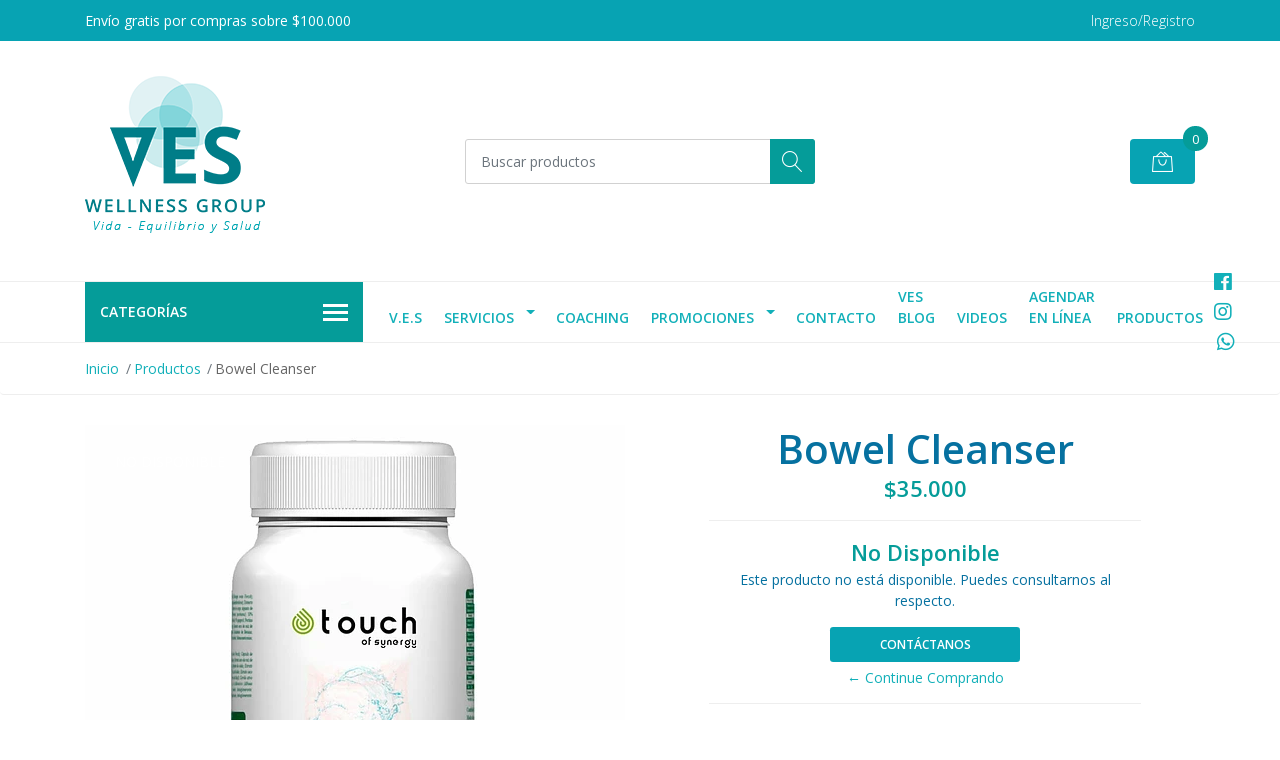

--- FILE ---
content_type: text/html; charset=utf-8
request_url: https://veswellness.cl/bowel-cleanser
body_size: 11793
content:
<!DOCTYPE html>
<!--[if IE 9]><html class="lt-ie10" lang="en" > <![endif]-->
<html class="no-js" lang="es-CL" xmlns="http://www.w3.org/1999/xhtml"> <!--<![endif]-->

  <head>
    <title>Bowel Cleanser</title>
    <meta name="description" content="Presentación: 75 cápsulas Beneficios: Limpia y fortalece el sistema intestinal.Fortalece y limpia los tejidos del colon.Contiene Enzimas Digestivas que mejoran la digestión y absorción de nutrientes.Apoya la digestión y función intestinal apropiadas.Apoya el sistema intestinal." />

    <meta http-equiv="Content-Type" content="text/html; charset=utf-8" />

    <meta name="robots" content="follow, all" />

    <!-- Set the viewport width to device width for mobile -->
    <meta name="viewport" content="width=device-width, initial-scale=1, shrink-to-fit=no">

    <!-- Facebook Meta tags for Product -->
<meta property="fb:app_id" content="283643215104248" />

  <meta property="og:title" content="Bowel Cleanser" />
  <meta property="og:type" content="product" />
  
  
  <meta property="og:image" content="https://cdnx.jumpseller.com/veswellness-cl/image/19796391/bowel.jpg?1652289189" />
  
  

  

  <meta property="product:is_product_shareable" content="1" />
  <meta property="product:original_price:amount" content="35000.0"/>
  <meta property="product:original_price:currency" content="CLP"/>
  <meta property="product:price:amount" content="35000.0"/>
  <meta property="product:price:currency" content="CLP"/>

  
  <meta property="product:availability" content="pending"/>
  



<meta property="og:description" content="Presentación: 75 cápsulas Beneficios: Limpia y fortalece el sistema intestinal.Fortalece y limpia los tejidos del colon.Contiene Enzimas Digestivas que mejoran la digestión y absorción de nutrientes.Apoya la digestión y función intestinal apropiadas.Apoya el sistema intestinal." />
<meta property="og:url" content="https://veswellness.cl/bowel-cleanser" />
<meta property="og:site_name" content="veswellness.cl" />
<meta name="twitter:card" content="summary" />


<meta property="og:locale" content="es_CL" />



    

    <script src="https://cdnjs.cloudflare.com/ajax/libs/jquery/3.3.1/jquery.min.js" integrity="sha384-tsQFqpEReu7ZLhBV2VZlAu7zcOV+rXbYlF2cqB8txI/8aZajjp4Bqd+V6D5IgvKT" crossorigin="anonymous" ></script>

    
    <link rel="canonical" href="/bowel-cleanser">
    

    <link rel="icon" href=" https://assets.jumpseller.com/store/veswellness-cl/themes/277037/options/21007725/rgb.png?1592420777 ">

    <link rel="stylesheet" href="//stackpath.bootstrapcdn.com/bootstrap/4.2.1/css/bootstrap.min.css">
    <link rel="stylesheet" href="//use.fontawesome.com/releases/v5.7.1/css/all.css">
    <link rel="stylesheet" href="https://assets.jumpseller.com/store/veswellness-cl/themes/277037/styles.css?1645492504"/>
    <link rel="stylesheet" href="https://assets.jumpseller.com/store/veswellness-cl/themes/277037/color_pickers.css?1645492504"/>
    <link rel="stylesheet" href="https://assets.jumpseller.com/store/veswellness-cl/themes/277037/linear-icon.css?1645492504"/>
    
    <link href="//cdnjs.cloudflare.com/ajax/libs/OwlCarousel2/2.3.4/assets/owl.carousel.min.css" rel="stylesheet">
    

    <script type="application/ld+json">
{
  "@context": "http://schema.org/"
  ,
    "@type": "Product",
    "name": "Bowel Cleanser",
    "url": "https://veswellness.cl/bowel-cleanser",
    "itemCondition": "http://schema.org/NewCondition",
    
    "image": "https://cdnx.jumpseller.com/veswellness-cl/image/19796391/bowel.jpg?1652289189",
    
    "description": "Presentación: 75 cápsulasBeneficios:Limpia y fortalece el sistema intestinal.Fortalece y limpia los tejidos del colon.Contiene Enzimas Digestivas que mejoran la digestión y absorción de nutrientes.Apoya la digestión y función intestinal apropiadas.Apoya el sistema intestinal.Producto natural con una exclusiva formula a base de hierbas y vitaminas.Ingredientes:900 UI de vitamina A como betacaroteno (18% del valor diario), 30 mg de vitamina C (50% del valor diario), 6 UI de vitamina E Natural d-alfa tocoferol (20% del valor diario), 3 mg de zinc (20% del valor diario), 15 µg de selenio quelado (21% del valor diario), betaína HCl, sales biliares, pancreatina, pepsina,&amp;nbsp;cáscaras de psyllium hulls, algina, corteza de cáscara sagrada, rizoma de jengibre (ginger), pectina de manzana, raíz de parthenium, carbón, extracto de raíz de malvavisco (marshmallow),&amp;nbsp; clorofilina sodiocúpricaarcilla de bentonita.Modo de Uso:Tomar hasta 2 cápsulas con el desayuno o almuerzo y 3 cápsulas con la cena diariamente, con un vaso de agua.",
    
    
      "category": "Productos",
    
    "offers": {
      
        "@type": "Offer",
        "price": "35000.0",
        "itemCondition": "http://schema.org/NewCondition",
        
        "availability": "http://schema.org/InStock",
        
      
      "priceCurrency": "CLP",
      "seller": {
        "@type": "Organization",
        "name": "veswellness.cl"
      },
      "url": "https://veswellness.cl/bowel-cleanser"
    }
  
}
</script>


    
  	 <meta name='google-site-verification' content='9xvwJ6OIU4YDH54WnnOdyVd26dmTm7kE9NCAEwjJnrI'/> 
 <meta name="csrf-param" content="authenticity_token" />
<meta name="csrf-token" content="gRmRS0KoCUYm4UX6kdvyxcPB-Q-LvAjKymfPgXHNmNASopA5iddXssGE0_SckeyW4FrezFL-nLgB1roJRXdJnQ" />





  <!-- Google Tag Manager -->
    <script>(function(w,d,s,l,i){w[l]=w[l]||[];w[l].push({'gtm.start':
    new Date().getTime(),event:'gtm.js'});var f=d.getElementsByTagName(s)[0],
    j=d.createElement(s),dl=l!='dataLayer'?'&l='+l:'';j.async=true;j.src=
    'https://www.googletagmanager.com/gtm.js?id='+i+dl;f.parentNode.insertBefore(j,f);
    })(window,document,'script','dataLayer', "GTM-TZ29JPH");</script>
    <!-- End Google Tag Manager -->



<script>
  window.dataLayer = window.dataLayer || [];

  function gtag() {
    dataLayer.push(arguments);
  }

  gtag('js', new Date());

  // custom dimensions (for OKRs metrics)
  let custom_dimension_params = { custom_map: {} };
  
  custom_dimension_params['custom_map']['dimension1'] = 'theme';
  custom_dimension_params['theme'] = "mega";
  
  

  // Send events to Jumpseller GA Account
  // gtag('config', 'G-JBWEC7QQTS', Object.assign({}, { 'allow_enhanced_conversions': true }, custom_dimension_params));

  // Send events to Store Owner GA Account
  
  
  gtag('config', 'GTM-TZ29JPH');
  
  

  

  let order_items = null;

  
  // view_item - a user follows a link that goes directly to a product page
  gtag('event', 'view_item', {
    currency: "CLP",
    items: [{
      item_id: "11842621",
      item_name: "Bowel Cleanser",
      discount: "0.0",
      item_brand: "",
      price: "35000.0",
      currency: "CLP"
    }],
    value: "35000.0",
  });

  

  
</script>



  <script>
    (function (i, s, o, g, r, a, m) {
      i['GoogleAnalyticsObject'] = r;
      i[r] = i[r] || function () {
        (i[r].q = i[r].q || []).push(arguments)
      }, i[r].l = 1 * new Date();
      a = s.createElement(o),
        m = s.getElementsByTagName(o)[0];
      a.async = 1;
      a.src = g;
      m.parentNode.insertBefore(a, m)
    })(window, document, 'script', '//www.google-analytics.com/analytics.js', 'ga');

    ga('create', 'UA-124030083-1', "veswellness.cl");
    ga('set', 'anonymizeIp', true);
    ga('send', 'pageview');

    
  </script>










<script src="https://files.jumpseller.com/javascripts/dist/jumpseller-2.0.0.js" defer="defer"></script></head>
  <body class="">

    <!--[if lt IE 8]>
<p class="browsehappy">You are using an <strong>outdated</strong> browser. Please <a href="http://browsehappy.com/">upgrade your browser</a> to improve your experience.</p>
<![endif]-->
    
    <header class="header">
  <div class="preheader">
    <div class="container">
      <div class="row align-items-center">
        
        <div class="col-md-6">
          <div class="preheader-message">
            Envío gratis por compras sobre $100.000
          </div>
        </div>
        
        <div class="col-md-6">
          <div class="preheader-menu">
            <!-- Customers links -->
            
            <div class="preheader-menu-item ">
              <a href="/customer/login" class="trsn" title="Ingreso/Registro veswellness.cl">
                <span class="customer-name">
                  Ingreso/Registro
                </span>
              </a>
            </div>
            

            

            

            

          </div>
        </div>
      </div>
    </div>
  </div>
  <div class="logo-area">
    <div class="container">
      <div class="row align-items-center">
        <div class="col-12 d-lg-none text-center mb-3">
          <a href="/" title="veswellness.cl" class="navbar-brand">
            
            <img src="https://images.jumpseller.com/store/veswellness-cl/store/logo/logo-ves.png?0" class="store-image" alt="veswellness.cl" />
            
          </a>
        </div>
        <div class="col-2 d-lg-none">
          <button class="btn primary mobile-menu-trigger">
            <div class="nav-icon">
              <span></span>
              <span></span>
              <span></span>
              <span></span>
            </div>
          </button>
        </div>
        <div class="col-lg-4 col-md-4 d-none d-lg-block">
          <a href="/" title="veswellness.cl" class="navbar-brand">
            
            <img src="https://images.jumpseller.com/store/veswellness-cl/store/logo/logo-ves.png?0" class="store-image" alt="veswellness.cl" />
            
          </a>
        </div>
        <div class="col-lg-4 col-8">
          <form id="search_mini_form" class="form-group" method="get" action="/search">
            <input type="text" value="" name="q" class="form-control form-control-sm" onFocus="javascript:this.value=''" placeholder="Buscar productos" />
            <button type="submit" class="btn primary"><i class="linear-icon icon-0803-magnifier"></i></button>
          </form>
        </div>
        <div class="col-lg-4 col-2 text-right">
          
          
          <div class="header-cart">
            <span class="cart-size">0</span>
            <a id="cart-link" href="/cart" class="btn secondary">
              <i class="linear-icon icon-0333-bag2"></i>
            </a>
          </div>
          
          
        </div>
      </div>
    </div>
  </div>
  <!-- Navigation -->
  <div class="menu-area">
    <nav id="mobile-menu" aria-labelledby="menu-trigger" class="trsn d-lg-none">
      <ul>
        
        <li class="  mobile">
  
  <a href="/ves" title="V.E.S">V.E.S</a>
  

  
</li>
        
        <li class="has-dropdown  mobile">
  
  <a title="Servicios" class="level-1  first-trigger">Servicios <i class="fas fa-angle-right" aria-hidden="true"></i></a>
  

  
  <ul class="level-1 dropdown">
    <li><a title="Volver" class="back-level-1"><i class="fas fa-angle-double-left" aria-hidden="true"></i> Volver</a></li>
    <li><a title="Servicios" class="top-category">Servicios</a></li>
    
    	<li class="  mobile">
  
  <a href="/servicios/talleres-1" title="Talleres">Talleres</a>
  

  
</li>
    
    	<li class="  mobile">
  
  <a href="/masajes" title="Masajes">Masajes</a>
  

  
</li>
    
    	<li class="  mobile">
  
  <a href="/medicina-china" title="Medicina China">Medicina China</a>
  

  
</li>
    
    	<li class="  mobile">
  
  <a href="/servicios/empresas" title="Empresas">Empresas</a>
  

  
</li>
    
    	<li class="  mobile">
  
  <a href="/servicios/estetica-integral" title="Estética Integral">Estética Integral</a>
  

  
</li>
    
    <li><a href="/servicios" title="Servicios" class="goto">Ir a <span>Servicios</span></a></li>
  </ul>
  
</li>
        
        <li class="  mobile">
  
  <a href="/coaching" title="Coaching">Coaching</a>
  

  
</li>
        
        <li class="has-dropdown  mobile">
  
  <a title="Promociones" class="level-1  first-trigger">Promociones <i class="fas fa-angle-right" aria-hidden="true"></i></a>
  

  
  <ul class="level-1 dropdown">
    <li><a title="Volver" class="back-level-1"><i class="fas fa-angle-double-left" aria-hidden="true"></i> Volver</a></li>
    <li><a title="Promociones" class="top-category">Promociones</a></li>
    
    	<li class="  mobile">
  
  <a href="/promocion/promociones" title="Promociones">Promociones</a>
  

  
</li>
    
    	<li class="  mobile">
  
  <a href="/promocion/programas" title="Programas">Programas</a>
  

  
</li>
    
    	<li class="  mobile">
  
  <a href="/promocion/gift-card" title="Gift Card">Gift Card</a>
  

  
</li>
    
    <li><a href="/promocion" title="Promociones" class="goto">Ir a <span>Promociones</span></a></li>
  </ul>
  
</li>
        
        <li class="  mobile">
  
  <a href="/contact" title="Contacto">Contacto</a>
  

  
</li>
        
        <li class="  mobile">
  
  <a href="/blog" title="VES Blog">VES Blog</a>
  

  
</li>
        
        <li class="  mobile">
  
  <a href="/videos" title="Videos ">Videos </a>
  

  
</li>
        
        <li class="  mobile">
  
  <a href="/agendar-en-linea" title="agendar en línea">agendar en línea</a>
  

  
</li>
        
        <li class="  mobile">
  
  <a href="/productos/productos" title="Productos">Productos</a>
  

  
</li>
        
      </ul>
    </nav>
    <div class="container">
      <div class="row no-gutters">
        
        <div class="category-menu-wrapper col-lg-3">
          <span class="category-menu-trigger" href="#" role="button">
            Categorías
            <div class="nav-icon">
              <span></span>
              <span></span>
              <span></span>
              <span></span>
            </div>
          </span>
          <div class="container-mobile">
            <nav id="category-menu" aria-labelledby="menu-trigger" class="trsn">
              <ul>
              
              <li class="nav-item  d-none d-lg-block">
  <a href="/contact"  title="Contacto" class="level-1 trsn nav-link">Contacto</a>
  
</li>

<li class=" mobile d-lg-none">
  
  <a href="/contact" title="Contacto">Contacto</a>
  

  
</li>

              
              </ul>
            </nav>
          </div>
        </div>
        
        <div class="col-md-9">
          <div class="navbar navbar-expand-lg">
            <div id="main-menu" class="collapse navbar-collapse">
              <ul class="navbar-nav mr-auto list-group-horizontal d-table">
                
                <li class="nav-item d-table-cell">
  <a href="/ves"  title="V.E.S" class=" trsn nav-link d-table-cell align-middle">V.E.S</a>
  
</li>

                
                <li class="nav-item dropdown d-table-cell">
  <a href="/servicios"  title="Servicios" class="dropdown-toggle trsn nav-link d-table-cell align-middle">Servicios</a>
  
    <ul class="dropdown-menu multi-level">
      
        <li class="nav-item ">
  <a href="/servicios/talleres-1"  title="Talleres" class=" trsn nav-link ">Talleres</a>
  
</li>

      
        <li class="nav-item ">
  <a href="/masajes"  title="Masajes" class=" trsn nav-link ">Masajes</a>
  
</li>

      
        <li class="nav-item ">
  <a href="/medicina-china"  title="Medicina China" class=" trsn nav-link ">Medicina China</a>
  
</li>

      
        <li class="nav-item ">
  <a href="/servicios/empresas"  title="Empresas" class=" trsn nav-link ">Empresas</a>
  
</li>

      
        <li class="nav-item ">
  <a href="/servicios/estetica-integral"  title="Estética Integral" class=" trsn nav-link ">Estética Integral</a>
  
</li>

      
    </ul>
  
</li>

                
                <li class="nav-item d-table-cell">
  <a href="/coaching"  title="Coaching" class=" trsn nav-link d-table-cell align-middle">Coaching</a>
  
</li>

                
                <li class="nav-item dropdown d-table-cell">
  <a href="/promocion"  title="Promociones" class="dropdown-toggle trsn nav-link d-table-cell align-middle">Promociones</a>
  
    <ul class="dropdown-menu multi-level">
      
        <li class="nav-item ">
  <a href="/promocion/promociones"  title="Promociones" class=" trsn nav-link ">Promociones</a>
  
</li>

      
        <li class="nav-item ">
  <a href="/promocion/programas"  title="Programas" class=" trsn nav-link ">Programas</a>
  
</li>

      
        <li class="nav-item ">
  <a href="/promocion/gift-card"  title="Gift Card" class=" trsn nav-link ">Gift Card</a>
  
</li>

      
    </ul>
  
</li>

                
                <li class="nav-item d-table-cell">
  <a href="/contact"  title="Contacto" class=" trsn nav-link d-table-cell align-middle">Contacto</a>
  
</li>

                
                <li class="nav-item d-table-cell">
  <a href="/blog"  title="VES Blog" class=" trsn nav-link d-table-cell align-middle">VES Blog</a>
  
</li>

                
                <li class="nav-item d-table-cell">
  <a href="/videos"  title="Videos " class=" trsn nav-link d-table-cell align-middle">Videos </a>
  
</li>

                
                <li class="nav-item d-table-cell">
  <a href="/agendar-en-linea"  title="agendar en línea" class=" trsn nav-link d-table-cell align-middle">agendar en línea</a>
  
</li>

                
                <li class="nav-item d-table-cell">
  <a href="/productos/productos"  title="Productos" class=" trsn nav-link d-table-cell align-middle">Productos</a>
  
</li>

                
              </ul>

              <ul class="social navbar-toggler-right list-inline d-none d-xl-block">
                
                <li class="list-inline-item">
                  <a href="https://www.facebook.com/VesWellness" class="trsn" title="Ir a Facebook" target="_blank">
                    <i class="fab fa-facebook"></i>
                  </a>
                </li>
                

                

                
                
                <li class="list-inline-item">
                  <a href="https://www.instagram.com/vivesbien.cl" class="trsn" title="Ir a Instagram" target="_blank">
                    <i class="fab fa-instagram"></i>
                  </a>
                </li>
                
                
                <li class="list-inline-item">
                  <a href="https://api.whatsapp.com/send?phone=56977951300&text=Hola%20veswellness.cl" class="trsn" title="WhatsApp" target="_blank">
                    <i class="fab fa-whatsapp fa-fw"></i>
                  </a>
                </li>
                
              </ul>
            </div>
          </div>
        </div>
      </div>
    </div>
  </div>
</header>

    
    <section class="breadcrumb d-none d-md-block">
      <div class="container">
        <ul>
          
          
          <li class="breadcrumb-item"><a href="/" class="trsn" title="Volver a Inicio">Inicio</a></li>
          
          
          
          <li class="breadcrumb-item"><a href="/productos" class="trsn" title="Volver a Productos">Productos</a></li>
          
          
          
          <li class="breadcrumb-item"><span>Bowel Cleanser</span></li>
          
          
        </ul>
      </div>
    </section>
    
    
    <!-- Page Content -->
    <div class="container container-section product-page">
  <div class="row">
    <div class="col-lg-6">
      <div class="main-product-image">
        
        <span class="product-badge product-bagde-not-available">No Disponible</span>
        

        
        
        <!-- There's only One image -->
        <div class="product-images owl-carousel product-slider">
          <img src="https://cdnx.jumpseller.com/veswellness-cl/image/19796391/thumb/540/540?1652289189" srcset="https://cdnx.jumpseller.com/veswellness-cl/image/19796391/thumb/540/540?1652289189 1x, https://cdnx.jumpseller.com/veswellness-cl/image/19796391/thumb/1080/1080?1652289189 2x" alt="Bowel Cleanser" title="Bowel Cleanser" class="product-image">
        </div>
        
      </div>
    </div>

    <div class="col-lg-6">
      <form id="product-form-11842621" class="product-form form-horizontal" action="/cart/add/11842621" method="post" enctype="multipart/form-data" name="buy">

  <!-- Product Price  -->
  <div class="form-group price_elem">
    
    <h1 class="product-form_title page-title">Bowel Cleanser</h1>
    
    <span class="product-form_price" id="product-form-price">$35.000</span>
    
    
  </div>

  <!-- Product Sku  -->
  
  <div id="product-sku" class="form-group sku text-center trsn" style="visibility:hidden; padding: 0; margin: 0; height: 0;">
    <label>SKU: </label>
    <span class="sku_elem"></span>
  </div>
  

  

  <div class="form-group qty-select product-form_options hidden">
    
    
  </div>

  
  <!-- Out of Stock -->
  <div class="form-group product-stock product-out-stock text-center hidden">
    <span class="product-form_price">Agotado</span>
    <p>Este producto se ha quedado sin stock. Puedes consultarnos al respecto.</p>
    <a href="/contact" class="btn secondary btn-sm" title="Contáctanos">Contáctanos</a>
    <a href="/" class="clearfix continue" title="&larr; Continue Comprando">&larr; Continue Comprando</a>
  </div>

  <!-- Not Available -->
  <div class="form-group product-stock product-unavailable text-center visible">
    <span class="product-form_price">No Disponible</span>
    <p>Este producto no está disponible. Puedes consultarnos al respecto.</p>
    <a href="/contact" class="btn secondary btn-sm" title="Contáctanos">Contáctanos</a>
    <a href="/" class="clearfix continue" title="&larr; Continue Comprando">&larr; Continue Comprando</a>
  </div>
  <div class="form-group">
    <div class="row no-gutters product-stock product-available adc-form hidden">
      <div class="col-lg-4 col-sm-5">
        <label for="Quantity" class="form-control-label">Cantidad</label>
      </div>
      <div class="col-lg-8 col-sm-7"></div>
      <div class="col-lg-4 col-sm-5">
        
        
        <div class="quantity">
          <div class="product-qty">
            <input type="number" class="qty form-control text-center" id="input-qty" name="qty" min="1" value="1" readonly="readonly" >
          </div>
        </div>
      </div>
      <div class="col-lg-8 col-sm-7">
        
        <input type="button" id="add-to-cart" onclick="addToCart2('11842621', 'Bowel Cleanser', $('#input-qty').val(), getProductOptions('#product-form-11842621'));" class="btn btn-block primary adc" value="Agregar al Carro" />
        
      </div>
      <div class="col-12 disclaimer">Solo quedan <strong> 0 </strong> unidades de este producto</div>
    </div>
  </div>
  

  

  <div id="product-sharing">
    <div class="form-group">
      <div class="product-form_field-group text-center">
        <label class="form-control-label">Compartir</label>
        <div class="row social-networks">
          
          <div class="col">
            <a href="https://www.facebook.com/sharer/sharer.php?u=https://veswellness.cl/bowel-cleanser" class="has-tip tip-top radius button tiny button-facebook trsn" title="Compartir en Facebook" target="_blank" data-tooltip>
              <i class="fab fa-facebook-f"></i>
            </a>
          </div>
          

          
          <div class="col">
            <a href="https://twitter.com/share?url=https://veswellness.cl/bowel-cleanser&text=Mira este producto Bowel Cleanser" class="has-tip tip-top radius button tiny button-twitter trsn" title="Compartir en Twitter" target="_blank" data-tooltip>
              <i class="fab fa-twitter"></i>
            </a>
          </div>
          

          
          <div class="col">
            <a href="https://pinterest.com/pin/create/bookmarklet/?media=https://cdnx.jumpseller.com/veswellness-cl/image/19796391/bowel.jpg?1652289189&url=https://veswellness.cl/bowel-cleanser&is_video=false&description=Bowel Cleanser: Presentación: 75 cápsulas
Beneficios:
Limpia y fortalece el sistema intestinal.Fortalece y limpia los tejidos del colon.Contiene Enzimas Digestivas que mejoran la digestión y absorción de nutrientes.Apoya la digestión y función intestinal apropiadas.Apoya el sistema intestinal.Producto natural con una exclusiva formula a base de hierbas y vitaminas.
Ingredientes:
900 UI de vitamina A como betacaroteno (18% del valor diario), 

30 mg de vitamina C (50% del valor diario), 
6 UI de vitamina E Natural d-alfa tocoferol (20% del valor diario), 
3 mg de zinc (20% del valor diario), 15 µg de selenio quelado (21% del valor diario), 
betaína HCl, sales biliares, pancreatina, pepsina,&nbsp;cáscaras de psyllium hulls, algina, corteza de cáscara sagrada, rizoma de jengibre (ginger), 

pectina de manzana, raíz de parthenium, carbón, extracto de raíz de malvavisco (marshmallow),&nbsp; clorofilina sodiocúpricaarcilla de bentonita.Modo de Uso:



Tomar hasta 2 cápsulas con el desayuno o almuerzo y 3 cápsulas con la cena diariamente, con un vaso de agua. " class="has-tip tip-top radius button tiny button-pinterest trsn" title="Compartir en Pinterest" target="_blank" data-tooltip>
              <i class="fab fa-pinterest"></i>
            </a>
          </div>
          

          
          <div class="col">
            <a class="has-tip tip-top radius button tiny button-tumblr trsn" title="Compartir en Tumblr" href="http://tumblr.com/widgets/share/tool?canonicalUrl=https://veswellness.cl/bowel-cleanser">
              <i class="fab fa-tumblr"></i>
            </a>
          </div>
          <script id="tumblr-js" async src="https://assets.tumblr.com/share-button.js"></script>
          

          
          <div class="col" id="whatsapp">
            <a class="has-tip tip-top radius button tiny button-whats trsn" href="https://api.whatsapp.com/send?text=Mira este producto Bowel Cleanser | https://veswellness.cl/bowel-cleanser">
              <i class="fab fa-whatsapp"></i>
            </a>
          </div>
          
        </div>
      </div>
    </div>
  </div>


</form>
<script type="text/javascript">
  $('#product-sharing a').click(function(){
    return !window.open(this.href, 'Share', 'width=640,height=300');
  });
</script>

<script>
  function getProductOptions(form) {
    var options = {};
    $(form).find(".prod-options").each(function() {
      var option = $(this);
      options[option.attr('id')] = option.val();
    })
    return options;
  }
</script>

<script type="text/javascript">
  function addItem(product_id,qty,options) {
    Jumpseller.addProductToCart(product_id, qty, options, {callback: addToCartCallback});
  }
</script>

    </div>
    
    <div class="col-12 mt-5">
      <ul class="nav nav-pills justify-content-center" id="product-tabs" role="tablist">
        
        <li class="nav-item">
          <a class="active" id="pills-description-tab" data-toggle="pill" href="#pills-description" role="tab" aria-controls="pills-description" aria-selected="true">Descripción</a>
        </li>
        
        
      </ul>
      <div class="tab-content" id="product-tabs_content">
        
        <div class="tab-pane fade show active" id="pills-description" role="tabpanel" aria-labelledby="pills-description-tab"><p>Presentación: 75 cápsulas<br></p>
<p>Beneficios:</p>
<ul><li>Limpia y fortalece el sistema intestinal.</li><li>Fortalece y limpia los tejidos del colon.</li><li>Contiene Enzimas Digestivas que mejoran la digestión y absorción de nutrientes.</li><li>Apoya la digestión y función intestinal apropiadas.</li><li>Apoya el sistema intestinal.</li><li>Producto natural con una exclusiva formula a base de hierbas y vitaminas.</li></ul>
<p>Ingredientes:</p>
<p>900 UI de vitamina A como betacaroteno (18% del valor diario), </p>

<p>30 mg de vitamina C (50% del valor diario), </p>
<p>6 UI de vitamina E Natural d-alfa tocoferol (20% del valor diario), </p>
<p>3 mg de zinc (20% del valor diario), 15 µg de selenio quelado (21% del valor diario), </p>
<p>betaína HCl, sales biliares, pancreatina, pepsina,&nbsp;cáscaras de psyllium hulls, algina, corteza de cáscara sagrada, rizoma de jengibre (ginger), </p>

<p>pectina de manzana, raíz de parthenium, carbón, extracto de raíz de malvavisco (marshmallow),&nbsp; clorofilina sodiocúpricaarcilla de bentonita.<br><br>Modo de Uso:</p>



<p>Tomar hasta 2 cápsulas con el desayuno o almuerzo y 3 cápsulas con la cena diariamente, con un vaso de agua. </p></div>
        

        
      </div>
    </div>
    
  </div>



  
  

<div class="row mt-5">
  <!-- Page Heading -->
  <div class="col-12">
    <h2 class="block-header">También te puede interesar</h2>
  </div>
  <div class="product-slider product-slider-4 owl-carousel col-12">
    
    
    <div class="item">
      <div class="product-block">
        
        <a href="/aloe-vera-juice" class="not-available">
          
          <img class="img-fluid" src="https://cdnx.jumpseller.com/veswellness-cl/image/4988760/thumb/260/260?1648129149" srcset="https://cdnx.jumpseller.com/veswellness-cl/image/4988760/thumb/260/260?1648129149 1x, https://cdnx.jumpseller.com/veswellness-cl/image/4988760/thumb/520/520?1648129149 2x" title="Aloe Vera Juice" alt="Aloe Vera Juice" />
          
        </a>
        <div class="caption">
          <div class="button-hide">
            <div class="brand-name trsn">
              
              <h3><a href="/aloe-vera-juice">Aloe Vera Juice</a></h3>
            </div>
            
            <div class="quick-view my-lg-0 my-2 trsn">
              
              <a class="btn gray" href="/aloe-vera-juice">No Disponible</a>
              
            </div>
            
          </div>
          
          
          
          
          <div class="price">
            
            <span class="block-price">$32.000</span>
            
          </div>
          
        </div>
      </div>
    </div>
    
    
    
    <div class="item">
      <div class="product-block">
        
        <a href="/alfalfa" class="not-available">
          
          <img class="img-fluid" src="https://cdnx.jumpseller.com/veswellness-cl/image/4988379/thumb/260/260?1648129210" srcset="https://cdnx.jumpseller.com/veswellness-cl/image/4988379/thumb/260/260?1648129210 1x, https://cdnx.jumpseller.com/veswellness-cl/image/4988379/thumb/520/520?1648129210 2x" title="Alfalfa" alt="Alfalfa" />
          
        </a>
        <div class="caption">
          <div class="button-hide">
            <div class="brand-name trsn">
              <span class="brand">Nature´s Sunshine</span>
              <h3><a href="/alfalfa">Alfalfa</a></h3>
            </div>
            
            <div class="quick-view my-lg-0 my-2 trsn">
              
              <a class="btn gray" href="/alfalfa">No Disponible</a>
              
            </div>
            
          </div>
          
          
          
          
          <div class="price">
            
            <span class="block-price">$19.800</span>
            
          </div>
          
        </div>
      </div>
    </div>
    
    
    
    <div class="item">
      <div class="product-block">
        
        <a href="/art-a" class="not-available">
          
          <img class="img-fluid" src="https://cdnx.jumpseller.com/veswellness-cl/image/4988763/thumb/260/260?1648129289" srcset="https://cdnx.jumpseller.com/veswellness-cl/image/4988763/thumb/260/260?1648129289 1x, https://cdnx.jumpseller.com/veswellness-cl/image/4988763/thumb/520/520?1648129289 2x" title="Art-A" alt="Art-A" />
          
        </a>
        <div class="caption">
          <div class="button-hide">
            <div class="brand-name trsn">
              
              <h3><a href="/art-a">Art-A</a></h3>
            </div>
            
            <div class="quick-view my-lg-0 my-2 trsn">
              
              <a class="btn gray" href="/art-a">No Disponible</a>
              
            </div>
            
          </div>
          
          
          
          
          <div class="price">
            
            <span class="block-price">$27.000</span>
            
          </div>
          
        </div>
      </div>
    </div>
    
    
    
    <div class="item">
      <div class="product-block">
        
        <a href="/acido-folico" class="not-available">
          
          <img class="img-fluid" src="https://cdnx.jumpseller.com/veswellness-cl/image/4988414/thumb/260/260?1648129350" srcset="https://cdnx.jumpseller.com/veswellness-cl/image/4988414/thumb/260/260?1648129350 1x, https://cdnx.jumpseller.com/veswellness-cl/image/4988414/thumb/520/520?1648129350 2x" title="Ácido Fólico " alt="Ácido Fólico " />
          
        </a>
        <div class="caption">
          <div class="button-hide">
            <div class="brand-name trsn">
              
              <h3><a href="/acido-folico">Ácido Fólico </a></h3>
            </div>
            
            <div class="quick-view my-lg-0 my-2 trsn">
              
              <a class="btn gray" href="/acido-folico">No Disponible</a>
              
            </div>
            
          </div>
          
          
          
          
          <div class="price">
            
            <span class="block-price">$20.400</span>
            
          </div>
          
        </div>
      </div>
    </div>
    
    
    
    <div class="item">
      <div class="product-block">
        
        <a href="/ala-alpha-lipoic-acid" class="not-available">
          
          <img class="img-fluid" src="https://cdnx.jumpseller.com/veswellness-cl/image/4988792/thumb/260/260?1648129549" srcset="https://cdnx.jumpseller.com/veswellness-cl/image/4988792/thumb/260/260?1648129549 1x, https://cdnx.jumpseller.com/veswellness-cl/image/4988792/thumb/520/520?1648129549 2x" title="Ácido Alpha Lipoico " alt="Ácido Alpha Lipoico " />
          
        </a>
        <div class="caption">
          <div class="button-hide">
            <div class="brand-name trsn">
              
              <h3><a href="/ala-alpha-lipoic-acid">Ácido Alpha Lipoico </a></h3>
            </div>
            
            <div class="quick-view my-lg-0 my-2 trsn">
              
              <a class="btn gray" href="/ala-alpha-lipoic-acid">No Disponible</a>
              
            </div>
            
          </div>
          
          
          
          
          <div class="price">
            
            <span class="block-price">$45.000</span>
            
          </div>
          
        </div>
      </div>
    </div>
    
    
    
    <div class="item">
      <div class="product-block">
        
        <a href="/aloe-vera-gel" class="not-available">
          
          <img class="img-fluid" src="https://cdnx.jumpseller.com/veswellness-cl/image/4988461/thumb/260/260?1648129628" srcset="https://cdnx.jumpseller.com/veswellness-cl/image/4988461/thumb/260/260?1648129628 1x, https://cdnx.jumpseller.com/veswellness-cl/image/4988461/thumb/520/520?1648129628 2x" title="Aloe vera gel" alt="Aloe vera gel" />
          
        </a>
        <div class="caption">
          <div class="button-hide">
            <div class="brand-name trsn">
              
              <h3><a href="/aloe-vera-gel">Aloe vera gel</a></h3>
            </div>
            
            <div class="quick-view my-lg-0 my-2 trsn">
              
              <a class="btn gray" href="/aloe-vera-gel">No Disponible</a>
              
            </div>
            
          </div>
          
          
          
          
          <div class="price">
            
            <span class="block-price">$28.920</span>
            
          </div>
          
        </div>
      </div>
    </div>
    
    
    
    <div class="item">
      <div class="product-block">
        
        <a href="/alj" class="not-available">
          
          <img class="img-fluid" src="https://cdnx.jumpseller.com/veswellness-cl/image/4988472/thumb/260/260?1648129582" srcset="https://cdnx.jumpseller.com/veswellness-cl/image/4988472/thumb/260/260?1648129582 1x, https://cdnx.jumpseller.com/veswellness-cl/image/4988472/thumb/520/520?1648129582 2x" title="Alj " alt="Alj " />
          
        </a>
        <div class="caption">
          <div class="button-hide">
            <div class="brand-name trsn">
              
              <h3><a href="/alj">Alj </a></h3>
            </div>
            
            <div class="quick-view my-lg-0 my-2 trsn">
              
              <a class="btn gray" href="/alj">No Disponible</a>
              
            </div>
            
          </div>
          
          
          
          
          <div class="price">
            
            <span class="block-price">$34.800</span>
            
          </div>
          
        </div>
      </div>
    </div>
    
    
    
    <div class="item">
      <div class="product-block">
        
        <a href="/crema-antihemorroidal" class="not-available">
          
          <img class="img-fluid" src="https://cdnx.jumpseller.com/veswellness-cl/image/4988943/thumb/260/260?1632504461" srcset="https://cdnx.jumpseller.com/veswellness-cl/image/4988943/thumb/260/260?1632504461 1x, https://cdnx.jumpseller.com/veswellness-cl/image/4988943/thumb/520/520?1632504461 2x" title="Crema Antihemorroidal" alt="Crema Antihemorroidal" />
          
        </a>
        <div class="caption">
          <div class="button-hide">
            <div class="brand-name trsn">
              
              <h3><a href="/crema-antihemorroidal">Crema Antihemorroidal</a></h3>
            </div>
            
            <div class="quick-view my-lg-0 my-2 trsn">
              
              <a class="btn gray" href="/crema-antihemorroidal">No Disponible</a>
              
            </div>
            
          </div>
          
          
          
          
          <div class="price">
            
            <span class="block-price">$32.500</span>
            
          </div>
          
        </div>
      </div>
    </div>
    
    
    <!-- items mirrored twice, total of 8 -->
  </div>
</div>


  

</div>





    
    
<div id="newsletter">
  <div class="container">
    <form  method="post" id="mc-embedded-subscribe-form" name="mc-embedded-subscribe-form" class="validate" target="_blank" novalidate>
      <div id="mc_embed_signup_scroll">
        <div class="row">
          <div class="col-lg-3 col-md-12">
            <h5> Subscribe to our email list 
to receive news and 
offers first.</h5>
          </div>
          <!-- Begin MailChimp Signup Form -->
          <div class="col-lg-3 col-md-4">
            <input type="email" value="" name="EMAIL" class="email field form-control footer-subscribe__email" id="mce-EMAIL"  placeholder="E-mail">
          </div>
          <div class="col-lg-3 col-md-4">
            <input type="text" value="" name="FNAME" class="name field form-control footer-subscribe__name" id="mce-FNAME" placeholder="Nombre" required>
          </div>
          <div id="mce-responses" class="clear">
            <div class="response" id="mce-error-response" style="display:none"></div>
            <div class="response" id="mce-success-response" style="display:none"></div>
          </div>    <!-- real people should not fill this in and expect good things - do not remove this or risk form bot signups-->
          <div style="position: absolute; left: -5000px;" aria-hidden="true"><input type="text" name="b_ffff219b22fc837d937647412_215cc122c8" tabindex="-1" value=""></div>
          <div class="col-lg-3 col-md-4">
            <button type="submit" value="Subscribe" name="subscribe" id="mc-embedded-subscribe" class="btn primary footer-subscribe__button">Suscribirse</button>
          </div>
        </div>
      </div>
    </form>

  </div>
</div>


    <!-- Footer -->
<footer>
  <div class="container">
    <div class="row">
      <div class="col-lg-3 col-sm-6 find-us">
        <h5>Encuéntranos</h5>
        <ul class="icon-list">
          <li><i class="linear-icon icon-0379-map-marker"></i> Reyes Lavalle 3160, Oficina 25, Las Condes, , Santiago, Chile</li>
          
          <li><i class="linear-icon icon-0241-headset"></i> <a href="tel:+56977951300">+56977951300</a></li>
          <li><i class="linear-icon icon-0151-envelope"></i> <a href="mailto:ventas@veswellness.cl" target="_blank">ventas@veswellness.cl</a></li>
          <li><i class="linear-icon icon-0325-store"></i> <a href="https://veswellness.cl/contact#stores" title="Nuestras Tiendas">Nuestras Tiendas</a></li>
        </ul>
      </div>
      <div class="col-lg-3 col-sm-6">
        <h5>Servicio al Cliente</h5>
        <ul class="footer_menu">
          
          <li>
            <a href="/contact"  title="Contacto">Contacto</a>
          </li>
          
        </ul>
      </div>
      <div class="col-lg-3 col-sm-6">
        <h5>Categorías Destacadas</h5>
        <ul class="footer_menu">
          
          <li>
            <a href="/contact"  title="Contacto">Contacto</a>
          </li>
          
        </ul>
      </div>
      <div class="col-lg-3 col-sm-6">
        <h5>Enlaces Rápidos</h5>
        <ul class="footer_menu">
          
          <li>
            <a href="/contact"  title="Contacto">Contacto</a>
          </li>
          
        </ul>
      </div>
    </div>
  </div>
  <hr>
  <div class="container-fluid">
    <div class="row align-items-center">
      <div class="col-md-4 col-12">
        <ul class="social list-inline">
          
          <li class="list-inline-item">
            <a href="https://www.facebook.com/VesWellness" class="trsn" title="Ir a Facebook" target="_blank">
              <i class="fab fa-facebook"></i>
            </a>
          </li>
          

          

          
          
          <li class="list-inline-item">
            <a href="https://www.instagram.com/vivesbien.cl" class="trsn" title="Ir a Instagram" target="_blank">
              <i class="fab fa-instagram"></i>
            </a>
          </li>
          
          
          <li class="list-inline-item">
            <a href="https://api.whatsapp.com/send?phone=56977951300&text=Hola%20veswellness.cl" class="trsn" title="WhatsApp" target="_blank">
              <i class="fab fa-whatsapp fa-fw"></i>
            </a>
          </li>
          
        </ul>
      </div>
      <div class="col-md-4 col-12 text-center">
        <a href="/" title="veswellness.cl" class="brand-footer">
          
          <img src="https://images.jumpseller.com/store/veswellness-cl/store/logo/logo-ves.png?0" class="store-image" alt="veswellness.cl" />
          
        </a>
      </div>
      <div class="col-md-4 col-12">
        <ul class="payment">
  <li><span><img src="https://assets.jumpseller.com/store/veswellness-cl/themes/277037/pay-webpay.png?1645492504" alt="Webpay"></span></li>
  
  
  
  <li><span><img src="https://assets.jumpseller.com/store/veswellness-cl/themes/277037/pay-mercadopago.png?1645492504" alt="Mercadopago"></span></li>
  
  
  
  <li><span><img src="https://assets.jumpseller.com/store/veswellness-cl/themes/277037/pay-visa.png?1645492504" alt="Visa"></span></li>
  <li><span><img src="https://assets.jumpseller.com/store/veswellness-cl/themes/277037/pay-master.png?1645492504"  alt="Mastercard"></span></li>
  <li><span><img src="https://assets.jumpseller.com/store/veswellness-cl/themes/277037/pay-american.png?1645492504" alt="American Express"></span></li>
  <li><span><img src="https://assets.jumpseller.com/store/veswellness-cl/themes/277037/pay-paypal.png?1645492504" alt="Paypal"></span></li>
  
  

  
  <li>
    <span>
      
      <img src="https://assets.jumpseller.com/store/veswellness-cl/themes/277037/pay-wire-es.png?1645492504" alt="Transferencia Bancaria">
      
    </span>
  </li>
  
  
</ul>

      </div>
    </div>
  </div>
  <p class="powered-by">&copy; 2026 veswellness.cl. Todos los derechos reservados. <a href='https://jumpseller.cl/?utm_medium=store&utm_campaign=powered_by&utm_source=veswellness-cl' title='Crear tienda en línea' target='_blank' rel='nofollow'>Powered by Jumpseller</a>.</p>
</footer>

    
    <!-- /.container -->
    <!-- Bootstrap Core JavaScript -->
    <script src="//cdnjs.cloudflare.com/ajax/libs/popper.js/1.14.6/umd/popper.min.js"></script>
    <script src="//stackpath.bootstrapcdn.com/bootstrap/4.2.1/js/bootstrap.min.js"></script>
    
    <script src="//cdn.jsdelivr.net/bootstrap.filestyle/1.1.0/js/bootstrap-filestyle.min.js"></script>
    
    
    <script>
      jQuery('<div class="quantity-nav"><div class="quantity-button quantity-up">+</div><div class="quantity-button quantity-down">-</div></div>').insertAfter('.quantity input');
      jQuery('.quantity').each(function() {
        var spinner = jQuery(this),
            input = spinner.find('input[type="number"]'),
            btnUp = spinner.find('.quantity-up'),
            btnDown = spinner.find('.quantity-down'),
            min = input.attr('min'),
            max = input.attr('max');

        btnUp.click(function() {
          var oldValue = parseFloat(input.val());
          if (oldValue >= max) {
            var newVal = oldValue;
          } else {
            var newVal = oldValue + 1;
          }
          spinner.find("input").val(newVal);
          spinner.find("input").trigger("change");
        });

        btnDown.click(function() {
          var oldValue = parseFloat(input.val());
          if (oldValue <= min) {
            var newVal = oldValue;
          } else {
            var newVal = oldValue - 1;
          }
          if(newVal > 0){
            spinner.find("input").val(newVal);
            spinner.find("input").trigger("change");
          };
        });

      });
    </script>
    
    <!-- Add to cart plugin -->
    
    <script>
      function getProductOptions(form) {
        var options = {};
        $(form).find(".prod-options").each(function() {
          var option = $(this);
          options[option.attr('id')] = option.val();
        })
        return options;
      }
    </script>
    

    
<script src="//cdnjs.cloudflare.com/ajax/libs/OwlCarousel2/2.3.4/owl.carousel.min.js"></script>
<script src="https://assets.jumpseller.com/store/veswellness-cl/themes/277037/owl.carousel2.thumbs.min.js?1645492504"></script>
<script>
$(document).ready(function(){


  var callbackFunction = function(event, productInfo){

    // if productInfo is not emtpy or null
    if(!$.isEmptyObject(productInfo)){

      

      //update stock
      if((productInfo.stock == 0 && productInfo.stock_unlimited == false) || productInfo.status == 'not-available') {
        $('.product-out-stock').removeClass('hidden');
        $('.product-available').addClass('hidden');
        $('.product-unavailable').addClass('hidden');
        $('#stock').html('');
        $('#stock').hide();
      } else {
        $('.product-available').removeClass('hidden');
        $('.product-out-stock').addClass('hidden');
        $('.product-unavailable').addClass('hidden');

        if (productInfo.stock_unlimited == false && productInfo.stock > 0) {
          $('#stock').html(' <label class="col-12 form-control-label">Disponibilidad:</label><div class="col-12"><span class="product-form-stock">' + productInfo.stock +'</span></div>');
          $('#stock').show();
          // if there is no discount
        } else {
          $('#stock').html('');
          $('#stock').hide();
        }
        verifyQuantity();
      }

      if(productInfo.discount == 0){
        // update price - desktop & mobile
        $('#product-form-price').text(productInfo.price_formatted);
      } else{
        // update price with discount - desktop & mobile
        $('#product-form-price').text(productInfo.price_discount_formatted);

        // update price
        $('#product-form-discount').text('(' + productInfo.price_formatted + ')');
      }

      

    }
  };

  $('.slider-home').owlCarousel({
    items: 1,
    loop:false,
    margin:0,
    nav:false,
    autoplay: true,
    autoplayHoverPause: true,
    autoplayTimeout: 4000,
    dots: true,
    thumbs: false
  })

  $('.product-slider-4').owlCarousel({
    loop:false,
    margin:30,
    navText: ["<i class='linear-icon icon-0828-chevron-left'></i>", "<i class='linear-icon icon-0829-chevron-right'></i>"],
    nav:true,
    dots: true,
    thumbs: false,
    responsive:{
      0:{
        items:1,
        margin:8,
      },
      350:{
        items:2,
        margin:8,
      },
      768:{
        items:3,
        margin:15
      },
      1000:{
        items:4
      }
    }
  })

  $('.product-slider-3').owlCarousel({
    loop:false,
    margin:30,
    navText: ["<i class='linear-icon icon-0828-chevron-left'></i>", "<i class='linear-icon icon-0829-chevron-right'></i>"],
    nav:true,
    dots: true,
    thumbs: false,
    responsive:{
      0:{
        items:1,
        margin:8,
      },
      350:{
        items:2,
        margin:8,
      },
      768:{
        items:3,
        margin:15
      },
      1000:{
        items:3
      }
    }
  })

  $('.carousel-brands').owlCarousel({
    loop:true,
    margin:30,
    navText: ["<i class='linear-icon icon-0828-chevron-left'></i>", "<i class='linear-icon icon-0829-chevron-right'></i>"],
    nav:true,
    autoplay: true,
    autoplayTimeout: 3000,
    dots: false,
    thumbs: false,
    responsive:{
      0:{
        items:3,
        margin:8,
      },
      600:{
        items:4,
        margin:15
      },
      1000:{
        items:6
      }
    }
  })

  $('.product-images').owlCarousel({
    loop: false,
    items:1,
    dots: false,
    margin:0,
    autoHeight:true,
    nav: true,
    thumbs: true,
    thumbsPrerendered: true,
    navText: ["<i class='linear-icon icon-0828-chevron-left'></i>", "<i class='linear-icon icon-0829-chevron-right'></i>"],
    onChanged: function(event){
      var productFormOptions = $(".product-form_options");
      var productFormOptionsSelects = $('.prod-options-selects');
      var owlThumbs = $(".owl-thumbs.product-page-thumbs");
      var itemIndex = event.item.index;
      var selectedValues = [];

      	$('.prod-options-selects').off('change');
        $('.prod-options-selects').on('change', function(event) {
          event.preventDefault();
          let currentSelect = $(this);
          let currentValues = [];

          currentSelect.find("option[value='" + event.target.value + "']").siblings().removeAttr('selected');
          currentSelect.find("option[value='" + event.target.value + "']").attr('selected', 'selected');

          $('.prod-options-selects').find("option[selected='selected']").each(function() {
            currentValues.push($(this).val());
          });

          $(".owl-thumbs.product-page-thumbs").children().each(function() {
          	let currentImageValues = $(this).attr('data-variant-values').split('-');
            let accurateValues = [];

            for(let i = 0; i < currentValues.length; i++) {
            	if (currentValues.includes(currentImageValues[i])) {
              	accurateValues.push(currentImageValues[i]);
              }
            }

            if (accurateValues.length == currentValues.length && !event.isTrigger) {
            	$(this).click();
            }
          });
        });


      productFormOptionsSelects.find("option[selected='selected']").each(function() {
        selectedValues.push($(this).val());
      });

      if(owlThumbs && owlThumbs.children().length > 0 && itemIndex != null) {
        let thumbAnchor = $(owlThumbs.children()[itemIndex]);
        let imageValues = thumbAnchor.attr('data-variant-values').split('-');

				productFormOptionsSelects.each(function(){
        	let clickedImageOption = $(this).find("option").filter(function(){
            if(imageValues.length > 0){
              return imageValues.includes($(this).val());
            }
          }).attr('selected', 'selected').change();

          $(this).val($(clickedImageOption).val()).trigger('change');
        });

        Jumpseller.productVariantListener(".qty-select select", {product: '[]', callback: callbackFunction});
      }
    }
  });
});
</script>



    <script type="text/javascript" src="https://assets.jumpseller.com/store/veswellness-cl/themes/277037/main.js?1645492504"></script>
    <script>
  $(document).ready(function(){
    // Trigger Category menu
    $('.category-menu-trigger').click(function(){
      $('#category-menu').toggle();
      $('.category-menu-trigger .nav-icon').toggleClass('open');
    });
    $('.header nav#category-menu li.has-children').mouseover(function(){
      $(this).addClass('active');
    });

    // Trigger Navigation menu
    $('.mobile-menu-trigger').click(function(){
      $('#mobile-menu').toggle();
      $('.mobile-menu-trigger .nav-icon').toggleClass('open');
    });

    //Format text
    $('.container-section table').addClass('table table-bordered');

    // Responsive iframes
    $('figure iframe')
      .parent('figure')
      .addClass('videoWrapper');

    // Lazy load features home
    $('#home-features div:nth-child(1)').delay(200).fadeTo( "slow", 1 );
    $('#home-features div:nth-child(2)').delay(300).fadeTo( "slow", 1 );
    $('#home-features div:nth-child(3)').delay(400).fadeTo( "slow", 1 );
    $('#home-features div:nth-child(4)').delay(500).fadeTo( "slow", 1 );
    $('#home-features div:nth-child(4)').delay(500).fadeTo( "slow", 1 );

  });
</script>
    

    
    <link rel="stylesheet" href="//cdnjs.cloudflare.com/ajax/libs/toastr.js/latest/css/toastr.min.css">
    <script type="text/javascript" src="//cdnjs.cloudflare.com/ajax/libs/toastr.js/latest/js/toastr.min.js"></script>
    <script type="text/javascript">
      var shoppingCartMessage = 'Ir al Carro de Compras.';
      var singleProductMessage = 'ha sido añadido al carro de compra.'
      var multiProductMessage = 'han sido añadidos al carro de compra.'
    </script>
    <script>
  function addToCart(id, productName, qty, options) {
    Jumpseller.addProductToCart(id, qty, options, {
      callback: function(data, status) {
        toastr.options = {
          closeButton: true,
          debug: false,
          newestOnTop: false,
          progressBar: true,
          positionClass: 'toast-top-right',
          preventDuplicates: false,
          onclick: null,
          showDuration: '500',
          hideDuration: '1000',
          timeOut: '5000',
          extendedTimeOut: '1000',
          showEasing: 'swing',
          hideEasing: 'linear',
          showMethod: 'fadeIn',
          hideMethod: 'fadeOut',
        };

        if (data.status == 404) {
          toastr.error(data.responseJSON.message);
        } else {
          if (parseInt(qty) == 1) {
            toastr.success(
              qty +
              ' ' +
              productName +
              ' ' +
              singleProductMessage +
              ' <a href="'+$("#cart-link").attr('href')+'"> ' +
              shoppingCartMessage +
              '</a>'
            );
          } else {
            toastr.success(
              qty +
              ' ' +
              productName +
              ' ' +
              multiProductMessage +
              ' <a href="'+$("#cart-link").attr('href')+'"> ' +
              shoppingCartMessage +
              '</a>'
            );
          }

          // update cart in page
          $('.cart-size').text(parseInt($('.cart-size').text()) + parseInt(qty));
        }
      },
    });
  }

  function addToCart2(id, productName, qty, options) {
    Jumpseller.addProductToCart(id, qty, options, {
      callback: function(data, status) {
        toastr.options = {
          closeButton: true,
          debug: false,
          newestOnTop: false,
          progressBar: true,
          positionClass: 'toast-top-right',
          preventDuplicates: false,
          onclick: null,
          showDuration: '500',
          hideDuration: '1000',
          timeOut: '5000',
          extendedTimeOut: '1000',
          showEasing: 'swing',
          hideEasing: 'linear',
          showMethod: 'fadeIn',
          hideMethod: 'fadeOut',
        };

        if (data.status == 404) {
          toastr.error(data.responseJSON.message);
        } else {
          if (parseInt(qty) == 1) {
            toastr.success(
              qty +
              ' ' +
              productName +
              ' ' +
              singleProductMessage +
              ' <a href="'+$("#cart-link").attr('href')+'"> ' +
              shoppingCartMessage +
              '</a>'
            );
          } else {
            toastr.success(
              qty +
              ' ' +
              productName +
              ' ' +
              multiProductMessage +
              ' <a href="'+$("#cart-link").attr('href')+'"> ' +
              shoppingCartMessage +
              '</a>'
            );
          }

          // update cart in page
          $('.cart-size').text(parseInt($('.cart-size').text()) + parseInt(qty));
        }
      },
    });
  }
</script>

    

    <script src="//ajax.googleapis.com/ajax/libs/webfont/1.6.26/webfont.js"></script>
<script type="text/javascript">
  WebFont.load({
    google: {
      families: ["Open Sans:300,400,500,600,700,800", "Open Sans:300,400,500,600,700,800", "Open Sans:300,400,500,600,700,800"]
    }
  });
</script>

<style type="text/css">
  body {
  font-family: 'Open Sans' !important;
  }

  .page-header, h2 {
    font-family: 'Open Sans' !important;
  }

  .navbar-brand, .text-logo {
   font-family: 'Open Sans' !important;
  }

   p, .caption h4, label, table, .panel  {
    font-size: 14px !important;
  }
  h1.block-header,
  h2.block-header,
  h2.summary-title {
    font-size: 18px !important;
  }
  .navbar-brand, .text-logo {
    font-size: 18px !important;
  }
  header #main-menu .navbar-nav a.nav-link {
    font-size: 14px !important;
  }

</style>


     
  <script src="https://www.powr.io/jumpseller.js" async="async"></script>
<script src="https://www.powr.io/jumpseller.js" async="async"></script>
<script src="https://www.powr.io/jumpseller.js" async="async"></script>
<script src="https://www.powr.io/jumpseller.js" async="async"></script>
<script src="https://www.powr.io/jumpseller.js" async="async"></script>
</body>

</html>


--- FILE ---
content_type: text/css
request_url: https://assets.jumpseller.com/store/veswellness-cl/themes/277037/color_pickers.css?1645492504
body_size: 1028
content:
/* =============================================================
Here you will find the "Color Pickers" CSS attributes. You can change them by going to your Admin Panel at Themes > Options.
If you want to add more pickers to your store's set, or wanna know more about what you can on the code visit the following link https://jumpseller.com/support/creating-a-custom-html-theme#special-variables

© Copyright Mega. Powered by Jumpseller
============================================================= */

/* =============================================================
COLOR PICKERS
============================================================= */

/* Store Background | Default: #FFF */
body {
  background-color: #ffffff;
  color: #0671a0;
  font-size: 14px !important;
}

header .menu-area .navbar li a.nav-link,
h1, h2, h3, h4, h5, h6,
.product-block h3 a {
  color: #0671a0;
}

a {color: #12b0b9!important; }


.navbar-inverse,
.btn.primary,
header .header-cart .cart-size,
header .menu-area .category-menu-trigger,
h1.block-header:after,
h2.block-header:after,
.product-badge-sale,
footer h5:before,
#price-range .btn  {
  background-color: #059c99 !important;
}

a:hover,
header nav#category-menu li:hover > a.nav-link,
.header-cart-product__price,
.product-block .caption .price,
footer .powered-by a,
.product-page .product-form_price,
.product-table__number-price,
.cart-summary__products-info .order-product-subtotal .new,
header .menu-area .navbar-nav ul.multi-level li:hover > a{
  color: #059c99!important;
}
.toast, .toast-success {background-color: #10e039!important;}
.toast-message a {color: #fff!important; text-decoration: underline!important;}

/* General */
header .preheader,
.owl-nav button:hover {background: #07a3b3 !important; color: #fff!important; border-color: #07a3b3!important;}

.btn.secondary,
.owl-carousel .owl-dots button.active span,
#home-quick-links a.quick-link_link:before,
.blog-list .home-blog_link:before,
#newsletter,
.powered-by,
#accordionFaq .faq-title,
.active .steps_number,
#mobile-menu li a:before {
  background-color: #07a3b3 !important;
  color: #fff;
}

.btn.btn-outline-secondary {border-color: #07a3b3; color: #07a3b3!important;}
.btn.btn-outline-secondary:hover {background-color: #07a3b3; color: #fff!important;}

#home-features .home-features_icon,
footer h5,
footer .social a,
footer .container:first-child,
footer .container:first-child a{
  color: #07a3b3;
}

.owl-carousel .owl-dots button span  {
  border-color: #07a3b3!important;
}

/* Featured Categories */
.featured-category-image-title {
  background-color: #07a3b3 !important;
  box-shadow: 5px 0 0 #07a3b3, -5px 0 0 #07a3b3;
}

/* Sliders */
#banners-area .slide_table.slide_with_text:before {
  opacity: 0.2;
}

#banners-area .slide_table.slide_with_text:before {
  background-color: #1ab3b0;
}

/* Carousel thumbs active */
#product-carousel .owl-thumb-item.active:after {
  -moz-box-shadow: inset 0 0 0px 1px #07a3b3;
  -webkit-box-shadow: inset 0 0 0px 1px #07a3b3;
  box-shadow: inset 0 0 0px 1px #07a3b3;
}


--- FILE ---
content_type: text/plain
request_url: https://www.google-analytics.com/j/collect?v=1&_v=j102&aip=1&a=201975397&t=pageview&_s=1&dl=https%3A%2F%2Fveswellness.cl%2Fbowel-cleanser&ul=en-us%40posix&dt=Bowel%20Cleanser&sr=1280x720&vp=1280x720&_u=YEBAAAABAAAAACAAI~&jid=217829905&gjid=1882191841&cid=1052247936.1768882595&tid=UA-124030083-1&_gid=7354440.1768882595&_r=1&_slc=1&z=2146838636
body_size: -450
content:
2,cG-8HGH41TRYF